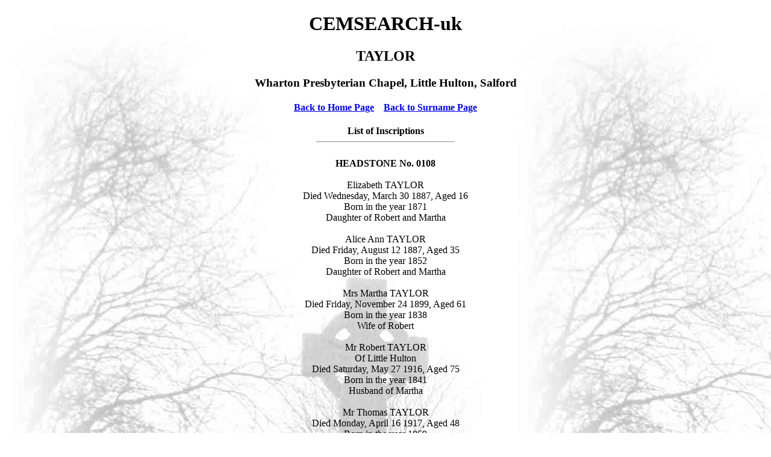

--- FILE ---
content_type: text/html
request_url: http://cemsearch.co.uk/whar/wharTAYLOR.html
body_size: 1451
content:
<!DOCTYPE HTML PUBLIC "-//W3C//DTD HTML 4.01 Transitional//EN"
        "http://www.w3.org/TR/html4/loose.dtd">
<html>
<head>
<title>TAYLOR Monumental Inscriptions Headstones Wharton Presbyterian Chapel Little Hulton</title>
<META HTTP-EQUIV="Content-Type" CONTENT="text/html; charset=iso-8859-1">
<META NAME='Description' CONTENT='TAYLOR Wharton Presbyterian  Chapel Little Hulton Salford Cemetery Records - Burial Records - Inscriptions, Lancashire England UK. A useful tool for family tree research.'>
<META NAME="Keywords" CONTENT="taylor,wharton presbyterian chapel,little hulton,salford,free reports,genealogy,geneology,history,lancashire,grave,free surname search,family tree,cemetery records,cemeteries,family history,lancashire,ancestors">
</head>
<BODY BACKGROUND="../images/back2.jpg">
<H1 ALIGN="center">CEMSEARCH-uk</H1>
<h2 align='center'>TAYLOR</h2>
<H3 align="center"> Wharton Presbyterian Chapel, Little Hulton, Salford </H3>
<H4 ALIGN= "center">
<A HREF="../index.html"><B>Back to Home Page</B></A>&nbsp;&nbsp;&nbsp;
<A HREF="whar.html"><B>Back to Surname Page</B></A></H4>
<div align= 'center'>
<b>List of Inscriptions </b><br /><hr width='18%'>
</div>
<br />
<div align='center'><b>HEADSTONE No. 0108</b>
<br />
<br />
Elizabeth TAYLOR<br />
Died Wednesday, March 30 1887, Aged 16<br />
Born in the year 1871<br />
Daughter of Robert and Martha<br />
<br />
Alice Ann TAYLOR<br />
Died Friday, August 12 1887, Aged 35<br />
Born in the year 1852<br />
Daughter of Robert and Martha<br />
<br />
Mrs Martha TAYLOR<br />
Died Friday, November 24 1899, Aged 61<br />
Born in the year 1838<br />
Wife of Robert<br />
<br />
Mr Robert TAYLOR<br />
Of Little Hulton<br />
Died Saturday, May 27 1916, Aged 75<br />
Born in the year 1841<br />
Husband of Martha<br />
<br />
Mr Thomas TAYLOR<br />
Died Monday, April 16 1917, Aged 48<br />
Born in the year 1869<br />
Son of Robert and Martha<br />
<br />
Mrs Annie TAYLOR<br />
Died Saturday, September 5 1908, Aged 32<br />
Born in the year 1876<br />
Wife Of Mark<br />
<br />
Mr Mark TAYLOR<br />
Died Saturday, September 5 1908, Aged 32<br />
Born in the year 1876<br />
Son of Robert and Martha<br />
Husband Of Annie<br />
<br />
Alice Ann TAYLOR<br />
Died Monday, December 12 1955, Aged 75<br />
Born in the year 1880
<br /><br />
<b>End Of Inscriptions</b><br /><hr width='18%'>
</div>
<h4 align='center'><a href='../disclaimer.html' target='_blank'>Disclaimer</a></h4>
<h4 align='center'>Copyright CEMSEARCH 2002</h4>
<!-- Start of StatCounter Code -->
<script type="text/javascript" language="javascript">
<!--
var sc_project=1518263;
var sc_invisible=1;
var sc_partition=13;
var sc_security="61872c4b";
//-->
</script>

<script type="text/javascript" language="javascript" src="http://www.statcounter.com/counter/counter.js"></script><noscript><a href="http://www.statcounter.com/" target="_blank"><img  src="http://c14.statcounter.com/counter.php?sc_project=1518263&amp;java=0&amp;security=61872c4b&amp;invisible=1" alt="web statistics" border="0"></a> </noscript>
<!-- End of StatCounter Code -->


</BODY>
</HTML>